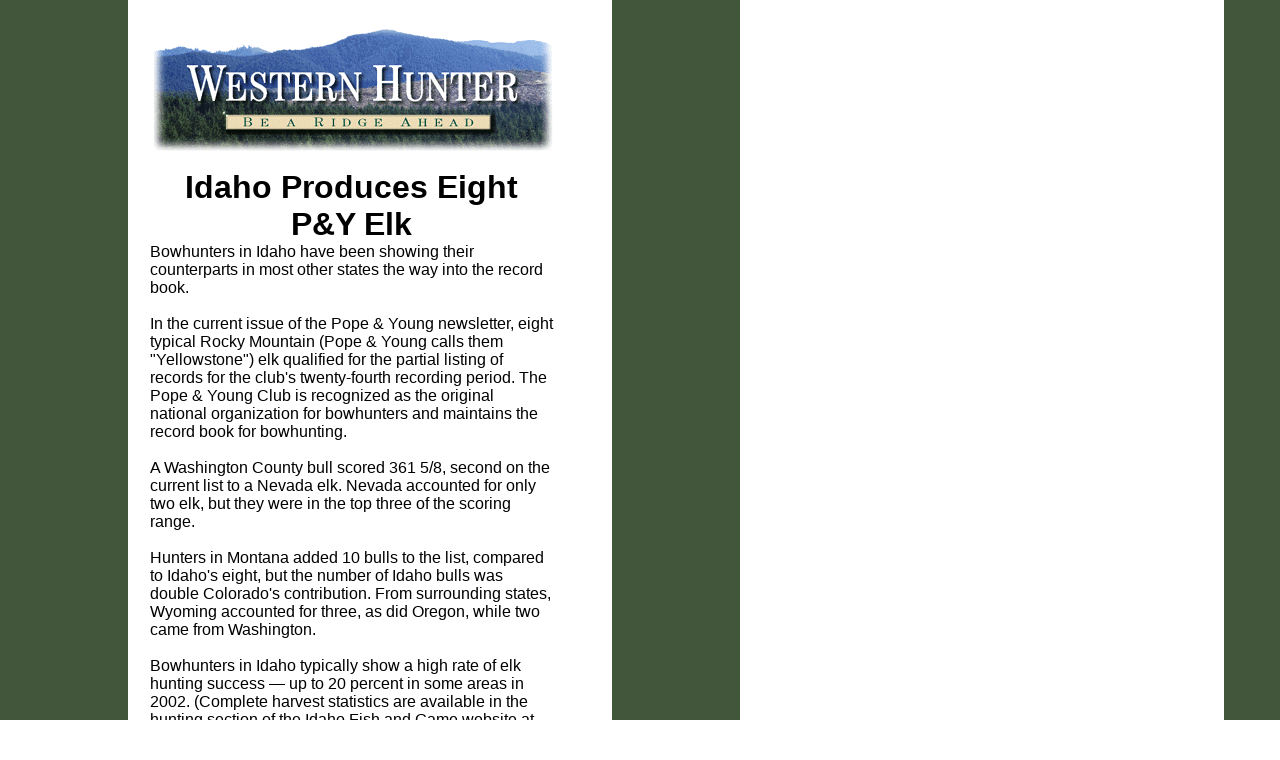

--- FILE ---
content_type: text/html
request_url: http://www.westernhunter.com/Pages/Vol05Issue10/idpyelk.html
body_size: 1420
content:
<html>

	<head>
		<meta http-equiv="content-type" content="text/html;charset=iso-8859-1">
		<meta name="generator" content="Adobe GoLive 4">
		<title>Idaho Produces Eight P&amp;Y Elk</title>
	</head>

	<body background="../../images/whbackground.gif">
		<table cool width="545" height="609" border="0" cellpadding="0" cellspacing="0" gridx="16" showgridx usegridx gridy="16" showgridy usegridy>
			<tr height="1" cntrlrow>
				<td width="1" height="1"></td>
				<td width="144" height="1"><spacer type="block" width="144" height="1"></td>
				<td width="48" height="1"><spacer type="block" width="48" height="1"></td>
				<td width="304" height="1"><spacer type="block" width="304" height="1"></td>
				<td width="48" height="1"><spacer type="block" width="48" height="1"></td>
			</tr>
			<tr height="16">
				<td width="1" height="16"><spacer type="block" width="1" height="16"></td>
				<td width="144" height="16"></td>
				<td width="48" height="16"></td>
				<td width="304" height="16"></td>
				<td width="48" height="16"></td>
			</tr>
			<tr height="144">
				<td width="1" height="144"><spacer type="block" width="1" height="144"></td>
				<td width="144" height="144"></td>
				<td width="400" height="144" colspan="3" rowspan="1" valign="top" align="left" xpos="144"><img height="126" width="400" src="../../images/whmastheadsm.gif" align="right"></td>
			</tr>
			<tr height="48">
				<td width="1" height="48"><spacer type="block" width="1" height="48"></td>
				<td width="144" height="48"></td>
				<td width="400" height="48" colspan="3" rowspan="1" valign="top" align="left" xpos="144" content csheight="35">
					<center>
						<font face="Arial,Helvetica,Geneva,Swiss,SunSans-Regular" size="6" color="black"><b>Idaho Produces Eight P&amp;Y Elk</b></font></center>
				</td>
			</tr>
			<tr height="352">
				<td width="1" height="352"><spacer type="block" width="1" height="352"></td>
				<td width="144" height="352"></td>
				<td width="400" height="352" colspan="3" rowspan="1" valign="top" align="left" xpos="144" content csheight="320"><font face="Arial,Helvetica,Geneva,Swiss,SunSans-Regular,New Font,New Font">Bowhunters in Idaho have been showing their counterparts in most other states the way into the record book.<br>
					<br>
					In the current issue of the Pope &amp; Young newsletter, eight typical Rocky Mountain (Pope &amp; Young calls them &quot;Yellowstone&quot;) elk qualified for the partial listing of records for the club's twenty-fourth recording period. The Pope &amp; Young Club is recognized as the original national organization for bowhunters and maintains the record book for bowhunting.<br>
					<br>
					A Washington County bull scored 361 5/8, second on the current list to a Nevada elk. Nevada accounted for only two elk, but they were in the top three of the scoring range.<br>
					<br>
					Hunters in Montana added 10 bulls to the list, compared to Idaho's eight, but the number of Idaho bulls was double Colorado's contribution. From surrounding states, Wyoming accounted for three, as did Oregon, while two came from Washington.<br>
					<br>
					Bowhunters in Idaho typically show a high rate of elk hunting success &#151; up to 20 percent in some areas in 2002. (Complete harvest statistics are available in the hunting section of the Idaho Fish and Game website at www2.state.id.us/fishgame.) </font></td>
			</tr>
			<tr height="48">
				<td width="1" height="48"><spacer type="block" width="1" height="48"></td>
				<td width="144" height="48"></td>
				<td width="48" height="48"></td>
				<td width="304" height="48" colspan="1" rowspan="1" valign="top" align="left" xpos="192" content csheight="48">
					<center>
						| <a href="http://www.westernhunter.com">WH Home</a> | <a href="mailto:westernhunter@westernhunter.com">Contact Western Hunter.com</a> | <a href="http://www.westernhunter.com/Pages/archive.html">WH Archive</a> |
						<p><font size="2">Copyright &copy; 2003 J &amp; D Outdoor Communications. All rights reserved.</font></center>
				</td>
				<td width="48" height="48"></td>
			</tr>
		</table>
	</body>

</html>
